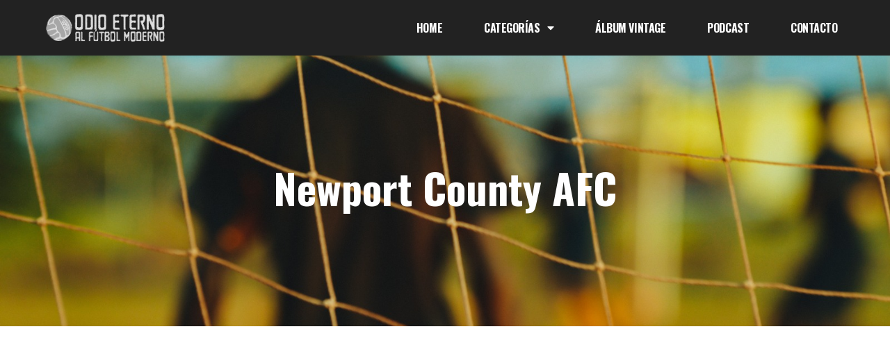

--- FILE ---
content_type: text/html; charset=UTF-8
request_url: https://odioeternoalfutbolmoderno.es/tag/newport-county-afc
body_size: 19857
content:
<!doctype html>
<html dir="ltr" lang="es" prefix="og: https://ogp.me/ns#">
<head>
	<meta charset="UTF-8">
	<meta name="viewport" content="width=device-width, initial-scale=1">
	<link rel="profile" href="https://gmpg.org/xfn/11">
	
		<!-- All in One SEO 4.9.1.1 - aioseo.com -->
	<meta name="robots" content="max-image-preview:large" />
	<link rel="canonical" href="https://odioeternoalfutbolmoderno.es/tag/newport-county-afc" />
	<meta name="generator" content="All in One SEO (AIOSEO) 4.9.1.1" />
		<script type="application/ld+json" class="aioseo-schema">
			{"@context":"https:\/\/schema.org","@graph":[{"@type":"BreadcrumbList","@id":"https:\/\/odioeternoalfutbolmoderno.es\/tag\/newport-county-afc#breadcrumblist","itemListElement":[{"@type":"ListItem","@id":"https:\/\/odioeternoalfutbolmoderno.es#listItem","position":1,"name":"Home","item":"https:\/\/odioeternoalfutbolmoderno.es","nextItem":{"@type":"ListItem","@id":"https:\/\/odioeternoalfutbolmoderno.es\/tag\/newport-county-afc#listItem","name":"Newport County AFC"}},{"@type":"ListItem","@id":"https:\/\/odioeternoalfutbolmoderno.es\/tag\/newport-county-afc#listItem","position":2,"name":"Newport County AFC","previousItem":{"@type":"ListItem","@id":"https:\/\/odioeternoalfutbolmoderno.es#listItem","name":"Home"}}]},{"@type":"CollectionPage","@id":"https:\/\/odioeternoalfutbolmoderno.es\/tag\/newport-county-afc#collectionpage","url":"https:\/\/odioeternoalfutbolmoderno.es\/tag\/newport-county-afc","name":"Newport County AFC - Odio Eterno Al Futbol Moderno","inLanguage":"es-ES","isPartOf":{"@id":"https:\/\/odioeternoalfutbolmoderno.es\/#website"},"breadcrumb":{"@id":"https:\/\/odioeternoalfutbolmoderno.es\/tag\/newport-county-afc#breadcrumblist"}},{"@type":"Organization","@id":"https:\/\/odioeternoalfutbolmoderno.es\/#organization","name":"Odio Eterno Al Futbol Moderno","description":"Nost\u00e1lgicos del f\u00fatbol de anta\u00f1o","url":"https:\/\/odioeternoalfutbolmoderno.es\/","logo":{"@type":"ImageObject","url":"https:\/\/odioeternoalfutbolmoderno.es\/wp-content\/uploads\/2023\/09\/LogoNuevo.jpeg","@id":"https:\/\/odioeternoalfutbolmoderno.es\/tag\/newport-county-afc\/#organizationLogo","width":400,"height":400,"caption":"Logotipo Odio Eterno Al F\u00fatbol Moderno"},"image":{"@id":"https:\/\/odioeternoalfutbolmoderno.es\/tag\/newport-county-afc\/#organizationLogo"},"sameAs":["https:\/\/www.facebook.com\/profile.php?id=100063690500706","https:\/\/twitter.com\/odiofutbolmoder","https:\/\/www.instagram.com\/oeternofutbolmoderno\/"]},{"@type":"WebSite","@id":"https:\/\/odioeternoalfutbolmoderno.es\/#website","url":"https:\/\/odioeternoalfutbolmoderno.es\/","name":"Odio Eterno Al Futbol Moderno","description":"Nost\u00e1lgicos del f\u00fatbol de anta\u00f1o","inLanguage":"es-ES","publisher":{"@id":"https:\/\/odioeternoalfutbolmoderno.es\/#organization"}}]}
		</script>
		<!-- All in One SEO -->

<meta property="og:title" content="Odio Eterno Al Futbol Moderno"/>
<meta property="og:description" content="Nostálgicos del fútbol de antaño"/>
<meta property="og:image" content="https://odioeternoalfutbolmoderno.es/wp-content/uploads/2021/01/gol-Tom-King.jpeg"/>
<meta property="og:image:width" content="678" />
<meta property="og:image:height" content="509" />
<meta property="og:image:type" content="image/jpeg" />
<meta property="og:type" content="article"/>
<meta property="og:article:published_time" content="2021-01-22 17:36:06"/>
<meta property="og:article:modified_time" content="2021-01-23 12:30:15"/>
<meta property="og:article:tag" content="Cheltenham Town FC"/>
<meta property="og:article:tag" content="Football League Two"/>
<meta property="og:article:tag" content="Newport County AFC"/>
<meta property="og:article:tag" content="Tom King"/>
<meta name="twitter:card" content="summary">
<meta name="twitter:title" content="Odio Eterno Al Futbol Moderno"/>
<meta name="twitter:description" content="Nostálgicos del fútbol de antaño"/>
<meta name="twitter:image" content="https://odioeternoalfutbolmoderno.es/wp-content/uploads/2021/01/gol-Tom-King.jpeg"/>

	<!-- This site is optimized with the Yoast SEO plugin v26.5 - https://yoast.com/wordpress/plugins/seo/ -->
	<title>Newport County AFC - Odio Eterno Al Futbol Moderno</title>
	<link rel="canonical" href="https://odioeternoalfutbolmoderno.es/tag/newport-county-afc" />
	<meta property="og:url" content="https://odioeternoalfutbolmoderno.es/tag/newport-county-afc" />
	<meta property="og:site_name" content="Odio Eterno Al Futbol Moderno" />
	<meta name="twitter:site" content="@odiofutbolmoder" />
	<script type="application/ld+json" class="yoast-schema-graph">{"@context":"https://schema.org","@graph":[{"@type":"CollectionPage","@id":"https://odioeternoalfutbolmoderno.es/tag/newport-county-afc","url":"https://odioeternoalfutbolmoderno.es/tag/newport-county-afc","name":"Newport County AFC archivos - Odio Eterno Al Futbol Moderno","isPartOf":{"@id":"https://odioeternoalfutbolmoderno.es/#website"},"breadcrumb":{"@id":"https://odioeternoalfutbolmoderno.es/tag/newport-county-afc#breadcrumb"},"inLanguage":"es"},{"@type":"BreadcrumbList","@id":"https://odioeternoalfutbolmoderno.es/tag/newport-county-afc#breadcrumb","itemListElement":[{"@type":"ListItem","position":1,"name":"Portada","item":"https://odioeternoalfutbolmoderno.es/"},{"@type":"ListItem","position":2,"name":"Newport County AFC"}]},{"@type":"WebSite","@id":"https://odioeternoalfutbolmoderno.es/#website","url":"https://odioeternoalfutbolmoderno.es/","name":"Odio Eterno Al Futbol Moderno","description":"Nostálgicos del fútbol de antaño","publisher":{"@id":"https://odioeternoalfutbolmoderno.es/#organization"},"potentialAction":[{"@type":"SearchAction","target":{"@type":"EntryPoint","urlTemplate":"https://odioeternoalfutbolmoderno.es/?s={search_term_string}"},"query-input":{"@type":"PropertyValueSpecification","valueRequired":true,"valueName":"search_term_string"}}],"inLanguage":"es"},{"@type":"Organization","@id":"https://odioeternoalfutbolmoderno.es/#organization","name":"Odio Eterno Al Futbol Moderno","url":"https://odioeternoalfutbolmoderno.es/","logo":{"@type":"ImageObject","inLanguage":"es","@id":"https://odioeternoalfutbolmoderno.es/#/schema/logo/image/","url":"https://odioeternoalfutbolmoderno.es/wp-content/uploads/2018/10/logo2-b.png","contentUrl":"https://odioeternoalfutbolmoderno.es/wp-content/uploads/2018/10/logo2-b.png","width":489,"height":121,"caption":"Odio Eterno Al Futbol Moderno"},"image":{"@id":"https://odioeternoalfutbolmoderno.es/#/schema/logo/image/"},"sameAs":["https://www.facebook.com/Odioeternoalfutbolmodernoes-315876179320639","https://x.com/odiofutbolmoder","https://www.instagram.com/oeternofutbolmoderno/"]}]}</script>
	<!-- / Yoast SEO plugin. -->


<link rel='dns-prefetch' href='//www.google.com' />
<link rel="alternate" type="application/rss+xml" title="Odio Eterno Al Futbol Moderno &raquo; Feed" href="https://odioeternoalfutbolmoderno.es/feed" />
<link rel="alternate" type="application/rss+xml" title="Odio Eterno Al Futbol Moderno &raquo; Feed de los comentarios" href="https://odioeternoalfutbolmoderno.es/comments/feed" />
<link rel="alternate" type="application/rss+xml" title="Odio Eterno Al Futbol Moderno &raquo; Etiqueta Newport County AFC del feed" href="https://odioeternoalfutbolmoderno.es/tag/newport-county-afc/feed" />
<style id='wp-img-auto-sizes-contain-inline-css'>
img:is([sizes=auto i],[sizes^="auto," i]){contain-intrinsic-size:3000px 1500px}
/*# sourceURL=wp-img-auto-sizes-contain-inline-css */
</style>
<link rel='stylesheet' id='sbr_styles-css' href='https://odioeternoalfutbolmoderno.es/wp-content/plugins/reviews-feed/assets/css/sbr-styles.min.css?ver=2.1.1' media='all' />
<link rel='stylesheet' id='sbi_styles-css' href='https://odioeternoalfutbolmoderno.es/wp-content/plugins/instagram-feed/css/sbi-styles.min.css?ver=6.10.0' media='all' />
<link rel='stylesheet' id='sby_styles-css' href='https://odioeternoalfutbolmoderno.es/wp-content/plugins/feeds-for-youtube/css/sb-youtube-free.min.css?ver=2.4.0' media='all' />
<style id='wp-emoji-styles-inline-css'>

	img.wp-smiley, img.emoji {
		display: inline !important;
		border: none !important;
		box-shadow: none !important;
		height: 1em !important;
		width: 1em !important;
		margin: 0 0.07em !important;
		vertical-align: -0.1em !important;
		background: none !important;
		padding: 0 !important;
	}
/*# sourceURL=wp-emoji-styles-inline-css */
</style>
<link rel='stylesheet' id='wp-block-library-css' href='https://odioeternoalfutbolmoderno.es/wp-includes/css/dist/block-library/style.min.css?ver=6.9' media='all' />
<link rel='stylesheet' id='aioseo/css/src/vue/standalone/blocks/table-of-contents/global.scss-css' href='https://odioeternoalfutbolmoderno.es/wp-content/plugins/all-in-one-seo-pack/dist/Lite/assets/css/table-of-contents/global.e90f6d47.css?ver=4.9.1.1' media='all' />
<style id='global-styles-inline-css'>
:root{--wp--preset--aspect-ratio--square: 1;--wp--preset--aspect-ratio--4-3: 4/3;--wp--preset--aspect-ratio--3-4: 3/4;--wp--preset--aspect-ratio--3-2: 3/2;--wp--preset--aspect-ratio--2-3: 2/3;--wp--preset--aspect-ratio--16-9: 16/9;--wp--preset--aspect-ratio--9-16: 9/16;--wp--preset--color--black: #000000;--wp--preset--color--cyan-bluish-gray: #abb8c3;--wp--preset--color--white: #ffffff;--wp--preset--color--pale-pink: #f78da7;--wp--preset--color--vivid-red: #cf2e2e;--wp--preset--color--luminous-vivid-orange: #ff6900;--wp--preset--color--luminous-vivid-amber: #fcb900;--wp--preset--color--light-green-cyan: #7bdcb5;--wp--preset--color--vivid-green-cyan: #00d084;--wp--preset--color--pale-cyan-blue: #8ed1fc;--wp--preset--color--vivid-cyan-blue: #0693e3;--wp--preset--color--vivid-purple: #9b51e0;--wp--preset--gradient--vivid-cyan-blue-to-vivid-purple: linear-gradient(135deg,rgb(6,147,227) 0%,rgb(155,81,224) 100%);--wp--preset--gradient--light-green-cyan-to-vivid-green-cyan: linear-gradient(135deg,rgb(122,220,180) 0%,rgb(0,208,130) 100%);--wp--preset--gradient--luminous-vivid-amber-to-luminous-vivid-orange: linear-gradient(135deg,rgb(252,185,0) 0%,rgb(255,105,0) 100%);--wp--preset--gradient--luminous-vivid-orange-to-vivid-red: linear-gradient(135deg,rgb(255,105,0) 0%,rgb(207,46,46) 100%);--wp--preset--gradient--very-light-gray-to-cyan-bluish-gray: linear-gradient(135deg,rgb(238,238,238) 0%,rgb(169,184,195) 100%);--wp--preset--gradient--cool-to-warm-spectrum: linear-gradient(135deg,rgb(74,234,220) 0%,rgb(151,120,209) 20%,rgb(207,42,186) 40%,rgb(238,44,130) 60%,rgb(251,105,98) 80%,rgb(254,248,76) 100%);--wp--preset--gradient--blush-light-purple: linear-gradient(135deg,rgb(255,206,236) 0%,rgb(152,150,240) 100%);--wp--preset--gradient--blush-bordeaux: linear-gradient(135deg,rgb(254,205,165) 0%,rgb(254,45,45) 50%,rgb(107,0,62) 100%);--wp--preset--gradient--luminous-dusk: linear-gradient(135deg,rgb(255,203,112) 0%,rgb(199,81,192) 50%,rgb(65,88,208) 100%);--wp--preset--gradient--pale-ocean: linear-gradient(135deg,rgb(255,245,203) 0%,rgb(182,227,212) 50%,rgb(51,167,181) 100%);--wp--preset--gradient--electric-grass: linear-gradient(135deg,rgb(202,248,128) 0%,rgb(113,206,126) 100%);--wp--preset--gradient--midnight: linear-gradient(135deg,rgb(2,3,129) 0%,rgb(40,116,252) 100%);--wp--preset--font-size--small: 13px;--wp--preset--font-size--medium: 20px;--wp--preset--font-size--large: 36px;--wp--preset--font-size--x-large: 42px;--wp--preset--spacing--20: 0.44rem;--wp--preset--spacing--30: 0.67rem;--wp--preset--spacing--40: 1rem;--wp--preset--spacing--50: 1.5rem;--wp--preset--spacing--60: 2.25rem;--wp--preset--spacing--70: 3.38rem;--wp--preset--spacing--80: 5.06rem;--wp--preset--shadow--natural: 6px 6px 9px rgba(0, 0, 0, 0.2);--wp--preset--shadow--deep: 12px 12px 50px rgba(0, 0, 0, 0.4);--wp--preset--shadow--sharp: 6px 6px 0px rgba(0, 0, 0, 0.2);--wp--preset--shadow--outlined: 6px 6px 0px -3px rgb(255, 255, 255), 6px 6px rgb(0, 0, 0);--wp--preset--shadow--crisp: 6px 6px 0px rgb(0, 0, 0);}:root { --wp--style--global--content-size: 800px;--wp--style--global--wide-size: 1200px; }:where(body) { margin: 0; }.wp-site-blocks > .alignleft { float: left; margin-right: 2em; }.wp-site-blocks > .alignright { float: right; margin-left: 2em; }.wp-site-blocks > .aligncenter { justify-content: center; margin-left: auto; margin-right: auto; }:where(.wp-site-blocks) > * { margin-block-start: 24px; margin-block-end: 0; }:where(.wp-site-blocks) > :first-child { margin-block-start: 0; }:where(.wp-site-blocks) > :last-child { margin-block-end: 0; }:root { --wp--style--block-gap: 24px; }:root :where(.is-layout-flow) > :first-child{margin-block-start: 0;}:root :where(.is-layout-flow) > :last-child{margin-block-end: 0;}:root :where(.is-layout-flow) > *{margin-block-start: 24px;margin-block-end: 0;}:root :where(.is-layout-constrained) > :first-child{margin-block-start: 0;}:root :where(.is-layout-constrained) > :last-child{margin-block-end: 0;}:root :where(.is-layout-constrained) > *{margin-block-start: 24px;margin-block-end: 0;}:root :where(.is-layout-flex){gap: 24px;}:root :where(.is-layout-grid){gap: 24px;}.is-layout-flow > .alignleft{float: left;margin-inline-start: 0;margin-inline-end: 2em;}.is-layout-flow > .alignright{float: right;margin-inline-start: 2em;margin-inline-end: 0;}.is-layout-flow > .aligncenter{margin-left: auto !important;margin-right: auto !important;}.is-layout-constrained > .alignleft{float: left;margin-inline-start: 0;margin-inline-end: 2em;}.is-layout-constrained > .alignright{float: right;margin-inline-start: 2em;margin-inline-end: 0;}.is-layout-constrained > .aligncenter{margin-left: auto !important;margin-right: auto !important;}.is-layout-constrained > :where(:not(.alignleft):not(.alignright):not(.alignfull)){max-width: var(--wp--style--global--content-size);margin-left: auto !important;margin-right: auto !important;}.is-layout-constrained > .alignwide{max-width: var(--wp--style--global--wide-size);}body .is-layout-flex{display: flex;}.is-layout-flex{flex-wrap: wrap;align-items: center;}.is-layout-flex > :is(*, div){margin: 0;}body .is-layout-grid{display: grid;}.is-layout-grid > :is(*, div){margin: 0;}body{padding-top: 0px;padding-right: 0px;padding-bottom: 0px;padding-left: 0px;}a:where(:not(.wp-element-button)){text-decoration: underline;}:root :where(.wp-element-button, .wp-block-button__link){background-color: #32373c;border-width: 0;color: #fff;font-family: inherit;font-size: inherit;font-style: inherit;font-weight: inherit;letter-spacing: inherit;line-height: inherit;padding-top: calc(0.667em + 2px);padding-right: calc(1.333em + 2px);padding-bottom: calc(0.667em + 2px);padding-left: calc(1.333em + 2px);text-decoration: none;text-transform: inherit;}.has-black-color{color: var(--wp--preset--color--black) !important;}.has-cyan-bluish-gray-color{color: var(--wp--preset--color--cyan-bluish-gray) !important;}.has-white-color{color: var(--wp--preset--color--white) !important;}.has-pale-pink-color{color: var(--wp--preset--color--pale-pink) !important;}.has-vivid-red-color{color: var(--wp--preset--color--vivid-red) !important;}.has-luminous-vivid-orange-color{color: var(--wp--preset--color--luminous-vivid-orange) !important;}.has-luminous-vivid-amber-color{color: var(--wp--preset--color--luminous-vivid-amber) !important;}.has-light-green-cyan-color{color: var(--wp--preset--color--light-green-cyan) !important;}.has-vivid-green-cyan-color{color: var(--wp--preset--color--vivid-green-cyan) !important;}.has-pale-cyan-blue-color{color: var(--wp--preset--color--pale-cyan-blue) !important;}.has-vivid-cyan-blue-color{color: var(--wp--preset--color--vivid-cyan-blue) !important;}.has-vivid-purple-color{color: var(--wp--preset--color--vivid-purple) !important;}.has-black-background-color{background-color: var(--wp--preset--color--black) !important;}.has-cyan-bluish-gray-background-color{background-color: var(--wp--preset--color--cyan-bluish-gray) !important;}.has-white-background-color{background-color: var(--wp--preset--color--white) !important;}.has-pale-pink-background-color{background-color: var(--wp--preset--color--pale-pink) !important;}.has-vivid-red-background-color{background-color: var(--wp--preset--color--vivid-red) !important;}.has-luminous-vivid-orange-background-color{background-color: var(--wp--preset--color--luminous-vivid-orange) !important;}.has-luminous-vivid-amber-background-color{background-color: var(--wp--preset--color--luminous-vivid-amber) !important;}.has-light-green-cyan-background-color{background-color: var(--wp--preset--color--light-green-cyan) !important;}.has-vivid-green-cyan-background-color{background-color: var(--wp--preset--color--vivid-green-cyan) !important;}.has-pale-cyan-blue-background-color{background-color: var(--wp--preset--color--pale-cyan-blue) !important;}.has-vivid-cyan-blue-background-color{background-color: var(--wp--preset--color--vivid-cyan-blue) !important;}.has-vivid-purple-background-color{background-color: var(--wp--preset--color--vivid-purple) !important;}.has-black-border-color{border-color: var(--wp--preset--color--black) !important;}.has-cyan-bluish-gray-border-color{border-color: var(--wp--preset--color--cyan-bluish-gray) !important;}.has-white-border-color{border-color: var(--wp--preset--color--white) !important;}.has-pale-pink-border-color{border-color: var(--wp--preset--color--pale-pink) !important;}.has-vivid-red-border-color{border-color: var(--wp--preset--color--vivid-red) !important;}.has-luminous-vivid-orange-border-color{border-color: var(--wp--preset--color--luminous-vivid-orange) !important;}.has-luminous-vivid-amber-border-color{border-color: var(--wp--preset--color--luminous-vivid-amber) !important;}.has-light-green-cyan-border-color{border-color: var(--wp--preset--color--light-green-cyan) !important;}.has-vivid-green-cyan-border-color{border-color: var(--wp--preset--color--vivid-green-cyan) !important;}.has-pale-cyan-blue-border-color{border-color: var(--wp--preset--color--pale-cyan-blue) !important;}.has-vivid-cyan-blue-border-color{border-color: var(--wp--preset--color--vivid-cyan-blue) !important;}.has-vivid-purple-border-color{border-color: var(--wp--preset--color--vivid-purple) !important;}.has-vivid-cyan-blue-to-vivid-purple-gradient-background{background: var(--wp--preset--gradient--vivid-cyan-blue-to-vivid-purple) !important;}.has-light-green-cyan-to-vivid-green-cyan-gradient-background{background: var(--wp--preset--gradient--light-green-cyan-to-vivid-green-cyan) !important;}.has-luminous-vivid-amber-to-luminous-vivid-orange-gradient-background{background: var(--wp--preset--gradient--luminous-vivid-amber-to-luminous-vivid-orange) !important;}.has-luminous-vivid-orange-to-vivid-red-gradient-background{background: var(--wp--preset--gradient--luminous-vivid-orange-to-vivid-red) !important;}.has-very-light-gray-to-cyan-bluish-gray-gradient-background{background: var(--wp--preset--gradient--very-light-gray-to-cyan-bluish-gray) !important;}.has-cool-to-warm-spectrum-gradient-background{background: var(--wp--preset--gradient--cool-to-warm-spectrum) !important;}.has-blush-light-purple-gradient-background{background: var(--wp--preset--gradient--blush-light-purple) !important;}.has-blush-bordeaux-gradient-background{background: var(--wp--preset--gradient--blush-bordeaux) !important;}.has-luminous-dusk-gradient-background{background: var(--wp--preset--gradient--luminous-dusk) !important;}.has-pale-ocean-gradient-background{background: var(--wp--preset--gradient--pale-ocean) !important;}.has-electric-grass-gradient-background{background: var(--wp--preset--gradient--electric-grass) !important;}.has-midnight-gradient-background{background: var(--wp--preset--gradient--midnight) !important;}.has-small-font-size{font-size: var(--wp--preset--font-size--small) !important;}.has-medium-font-size{font-size: var(--wp--preset--font-size--medium) !important;}.has-large-font-size{font-size: var(--wp--preset--font-size--large) !important;}.has-x-large-font-size{font-size: var(--wp--preset--font-size--x-large) !important;}
:root :where(.wp-block-pullquote){font-size: 1.5em;line-height: 1.6;}
/*# sourceURL=global-styles-inline-css */
</style>
<link rel='stylesheet' id='contact-form-7-css' href='https://odioeternoalfutbolmoderno.es/wp-content/plugins/contact-form-7/includes/css/styles.css?ver=6.1.4' media='all' />
<link rel='stylesheet' id='ctf_styles-css' href='https://odioeternoalfutbolmoderno.es/wp-content/plugins/custom-twitter-feeds/css/ctf-styles.min.css?ver=2.3.1' media='all' />
<link rel='stylesheet' id='cff-css' href='https://odioeternoalfutbolmoderno.es/wp-content/plugins/custom-facebook-feed/assets/css/cff-style.min.css?ver=4.3.4' media='all' />
<link rel='stylesheet' id='sb-font-awesome-css' href='https://odioeternoalfutbolmoderno.es/wp-content/plugins/custom-facebook-feed/assets/css/font-awesome.min.css?ver=4.7.0' media='all' />
<link rel='stylesheet' id='cmplz-general-css' href='https://odioeternoalfutbolmoderno.es/wp-content/plugins/complianz-gdpr/assets/css/cookieblocker.min.css?ver=1764938312' media='all' />
<link rel='stylesheet' id='hello-elementor-css' href='https://odioeternoalfutbolmoderno.es/wp-content/themes/hello-elementor/assets/css/reset.css?ver=3.4.5' media='all' />
<link rel='stylesheet' id='hello-elementor-theme-style-css' href='https://odioeternoalfutbolmoderno.es/wp-content/themes/hello-elementor/assets/css/theme.css?ver=3.4.5' media='all' />
<link rel='stylesheet' id='hello-elementor-header-footer-css' href='https://odioeternoalfutbolmoderno.es/wp-content/themes/hello-elementor/assets/css/header-footer.css?ver=3.4.5' media='all' />
<link rel='stylesheet' id='elementor-frontend-css' href='https://odioeternoalfutbolmoderno.es/wp-content/plugins/elementor/assets/css/frontend.min.css?ver=3.33.3' media='all' />
<link rel='stylesheet' id='elementor-post-32162-css' href='https://odioeternoalfutbolmoderno.es/wp-content/uploads/elementor/css/post-32162.css?ver=1767829834' media='all' />
<link rel='stylesheet' id='widget-image-css' href='https://odioeternoalfutbolmoderno.es/wp-content/plugins/elementor/assets/css/widget-image.min.css?ver=3.33.3' media='all' />
<link rel='stylesheet' id='widget-nav-menu-css' href='https://odioeternoalfutbolmoderno.es/wp-content/plugins/elementor-pro/assets/css/widget-nav-menu.min.css?ver=3.33.2' media='all' />
<link rel='stylesheet' id='widget-heading-css' href='https://odioeternoalfutbolmoderno.es/wp-content/plugins/elementor/assets/css/widget-heading.min.css?ver=3.33.3' media='all' />
<link rel='stylesheet' id='widget-social-icons-css' href='https://odioeternoalfutbolmoderno.es/wp-content/plugins/elementor/assets/css/widget-social-icons.min.css?ver=3.33.3' media='all' />
<link rel='stylesheet' id='e-apple-webkit-css' href='https://odioeternoalfutbolmoderno.es/wp-content/plugins/elementor/assets/css/conditionals/apple-webkit.min.css?ver=3.33.3' media='all' />
<link rel='stylesheet' id='e-animation-fadeInUp-css' href='https://odioeternoalfutbolmoderno.es/wp-content/plugins/elementor/assets/lib/animations/styles/fadeInUp.min.css?ver=3.33.3' media='all' />
<link rel='stylesheet' id='widget-posts-css' href='https://odioeternoalfutbolmoderno.es/wp-content/plugins/elementor-pro/assets/css/widget-posts.min.css?ver=3.33.2' media='all' />
<link rel='stylesheet' id='widget-search-form-css' href='https://odioeternoalfutbolmoderno.es/wp-content/plugins/elementor-pro/assets/css/widget-search-form.min.css?ver=3.33.2' media='all' />
<link rel='stylesheet' id='elementor-icons-shared-0-css' href='https://odioeternoalfutbolmoderno.es/wp-content/plugins/elementor/assets/lib/font-awesome/css/fontawesome.min.css?ver=5.15.3' media='all' />
<link rel='stylesheet' id='elementor-icons-fa-solid-css' href='https://odioeternoalfutbolmoderno.es/wp-content/plugins/elementor/assets/lib/font-awesome/css/solid.min.css?ver=5.15.3' media='all' />
<link rel='stylesheet' id='widget-icon-list-css' href='https://odioeternoalfutbolmoderno.es/wp-content/plugins/elementor/assets/css/widget-icon-list.min.css?ver=3.33.3' media='all' />
<link rel='stylesheet' id='elementor-icons-css' href='https://odioeternoalfutbolmoderno.es/wp-content/plugins/elementor/assets/lib/eicons/css/elementor-icons.min.css?ver=5.44.0' media='all' />
<link rel='stylesheet' id='cffstyles-css' href='https://odioeternoalfutbolmoderno.es/wp-content/plugins/custom-facebook-feed/assets/css/cff-style.min.css?ver=4.3.4' media='all' />
<link rel='stylesheet' id='sby-styles-css' href='https://odioeternoalfutbolmoderno.es/wp-content/plugins/feeds-for-youtube/css/sb-youtube-free.min.css?ver=2.4.0' media='all' />
<link rel='stylesheet' id='sbistyles-css' href='https://odioeternoalfutbolmoderno.es/wp-content/plugins/instagram-feed/css/sbi-styles.min.css?ver=6.10.0' media='all' />
<link rel='stylesheet' id='elementor-post-32227-css' href='https://odioeternoalfutbolmoderno.es/wp-content/uploads/elementor/css/post-32227.css?ver=1767829834' media='all' />
<link rel='stylesheet' id='elementor-post-32306-css' href='https://odioeternoalfutbolmoderno.es/wp-content/uploads/elementor/css/post-32306.css?ver=1767829834' media='all' />
<link rel='stylesheet' id='elementor-post-32214-css' href='https://odioeternoalfutbolmoderno.es/wp-content/uploads/elementor/css/post-32214.css?ver=1767829834' media='all' />
<link rel='stylesheet' id='hello-elementor-child-style-css' href='https://odioeternoalfutbolmoderno.es/wp-content/themes/hello-theme-child-master/style.css?ver=2.0.0' media='all' />
<link rel='stylesheet' id='elementor-gf-roboto-css' href='https://fonts.googleapis.com/css?family=Roboto:100,100italic,200,200italic,300,300italic,400,400italic,500,500italic,600,600italic,700,700italic,800,800italic,900,900italic&#038;display=swap' media='all' />
<link rel='stylesheet' id='elementor-gf-robotoslab-css' href='https://fonts.googleapis.com/css?family=Roboto+Slab:100,100italic,200,200italic,300,300italic,400,400italic,500,500italic,600,600italic,700,700italic,800,800italic,900,900italic&#038;display=swap' media='all' />
<link rel='stylesheet' id='elementor-gf-oswald-css' href='https://fonts.googleapis.com/css?family=Oswald:100,100italic,200,200italic,300,300italic,400,400italic,500,500italic,600,600italic,700,700italic,800,800italic,900,900italic&#038;display=swap' media='all' />
<link rel='stylesheet' id='elementor-gf-raleway-css' href='https://fonts.googleapis.com/css?family=Raleway:100,100italic,200,200italic,300,300italic,400,400italic,500,500italic,600,600italic,700,700italic,800,800italic,900,900italic&#038;display=swap' media='all' />
<link rel='stylesheet' id='elementor-icons-fa-brands-css' href='https://odioeternoalfutbolmoderno.es/wp-content/plugins/elementor/assets/lib/font-awesome/css/brands.min.css?ver=5.15.3' media='all' />
<script src="https://odioeternoalfutbolmoderno.es/wp-includes/js/jquery/jquery.min.js?ver=3.7.1" id="jquery-core-js"></script>
<script src="https://odioeternoalfutbolmoderno.es/wp-includes/js/jquery/jquery-migrate.min.js?ver=3.4.1" id="jquery-migrate-js"></script>
<link rel="https://api.w.org/" href="https://odioeternoalfutbolmoderno.es/wp-json/" /><link rel="alternate" title="JSON" type="application/json" href="https://odioeternoalfutbolmoderno.es/wp-json/wp/v2/tags/1191" /><link rel="EditURI" type="application/rsd+xml" title="RSD" href="https://odioeternoalfutbolmoderno.es/xmlrpc.php?rsd" />
<meta name="generator" content="WordPress 6.9" />

		<!-- GA Google Analytics @ https://m0n.co/ga -->
		<script async src="https://www.googletagmanager.com/gtag/js?id=UA-126929857-1"></script>
		<script>
			window.dataLayer = window.dataLayer || [];
			function gtag(){dataLayer.push(arguments);}
			gtag('js', new Date());
			gtag('config', 'UA-126929857-1');
		</script>

				<style>.cmplz-hidden {
					display: none !important;
				}</style><meta name="generator" content="Elementor 3.33.3; features: additional_custom_breakpoints; settings: css_print_method-external, google_font-enabled, font_display-swap">
			<style>
				.e-con.e-parent:nth-of-type(n+4):not(.e-lazyloaded):not(.e-no-lazyload),
				.e-con.e-parent:nth-of-type(n+4):not(.e-lazyloaded):not(.e-no-lazyload) * {
					background-image: none !important;
				}
				@media screen and (max-height: 1024px) {
					.e-con.e-parent:nth-of-type(n+3):not(.e-lazyloaded):not(.e-no-lazyload),
					.e-con.e-parent:nth-of-type(n+3):not(.e-lazyloaded):not(.e-no-lazyload) * {
						background-image: none !important;
					}
				}
				@media screen and (max-height: 640px) {
					.e-con.e-parent:nth-of-type(n+2):not(.e-lazyloaded):not(.e-no-lazyload),
					.e-con.e-parent:nth-of-type(n+2):not(.e-lazyloaded):not(.e-no-lazyload) * {
						background-image: none !important;
					}
				}
			</style>
			<link rel="icon" href="https://odioeternoalfutbolmoderno.es/wp-content/uploads/2018/10/cropped-favicon-1-32x32.png" sizes="32x32" />
<link rel="icon" href="https://odioeternoalfutbolmoderno.es/wp-content/uploads/2018/10/cropped-favicon-1-192x192.png" sizes="192x192" />
<link rel="apple-touch-icon" href="https://odioeternoalfutbolmoderno.es/wp-content/uploads/2018/10/cropped-favicon-1-180x180.png" />
<meta name="msapplication-TileImage" content="https://odioeternoalfutbolmoderno.es/wp-content/uploads/2018/10/cropped-favicon-1-270x270.png" />
		<style id="wp-custom-css">
			.su-dropcap-style-simple {
    width: 12px !important;
    height: 1em;
    line-height: 1em;
    text-align: left;
    font-size: 20px !important;
    font-weight: 400;
	font-family: 'Raleway' !important;
}
.su-dropcap{
	margin:3px !important;
}
.columna-derecha a.elementor-post__thumbnail__link {
    display: none !important;
}		</style>
			
		<!-- Global site tag (gtag.js) - Google Analytics -->
	<script async src="https://www.googletagmanager.com/gtag/js?id=UA-130020802-1"></script>
	<script>
	  window.dataLayer = window.dataLayer || [];
	  function gtag(){dataLayer.push(arguments);}
	  gtag('js', new Date());

	  gtag('config', 'UA-130020802-1');
	</script>
	<script data-ad-client="ca-pub-5137551058643901" async src="https://pagead2.googlesyndication.com/pagead/js/adsbygoogle.js"></script>
	
	
</head>
<body class="archive tag tag-newport-county-afc tag-1191 wp-embed-responsive wp-theme-hello-elementor wp-child-theme-hello-theme-child-master hello-elementor-default elementor-page-32214 elementor-default elementor-template-full-width elementor-kit-32162">


<a class="skip-link screen-reader-text" href="#content">Ir al contenido</a>

		<header data-elementor-type="header" data-elementor-id="32227" class="elementor elementor-32227 elementor-location-header" data-elementor-post-type="elementor_library">
					<header class="elementor-section elementor-top-section elementor-element elementor-element-7128e0e elementor-section-height-min-height elementor-section-content-middle elementor-section-boxed elementor-section-height-default elementor-section-items-middle" data-id="7128e0e" data-element_type="section" data-settings="{&quot;background_background&quot;:&quot;classic&quot;}">
						<div class="elementor-container elementor-column-gap-no">
					<div class="elementor-column elementor-col-50 elementor-top-column elementor-element elementor-element-1fac0709" data-id="1fac0709" data-element_type="column">
			<div class="elementor-widget-wrap elementor-element-populated">
						<div class="elementor-element elementor-element-3f030b80 elementor-widget elementor-widget-image" data-id="3f030b80" data-element_type="widget" data-widget_type="image.default">
				<div class="elementor-widget-container">
																<a href="https://odioeternoalfutbolmoderno.es">
							<img fetchpriority="high" width="489" height="121" src="https://odioeternoalfutbolmoderno.es/wp-content/uploads/2018/10/logo2-b.png" class="attachment-full size-full wp-image-8745" alt="Odio Eterno Al Fútbol Moderno" srcset="https://odioeternoalfutbolmoderno.es/wp-content/uploads/2018/10/logo2-b.png 489w, https://odioeternoalfutbolmoderno.es/wp-content/uploads/2018/10/logo2-b-300x74.png 300w, https://odioeternoalfutbolmoderno.es/wp-content/uploads/2018/10/logo2-b-280x69.png 280w" sizes="(max-width: 489px) 100vw, 489px" />								</a>
															</div>
				</div>
					</div>
		</div>
				<div class="elementor-column elementor-col-50 elementor-top-column elementor-element elementor-element-2f7c7f0e" data-id="2f7c7f0e" data-element_type="column">
			<div class="elementor-widget-wrap elementor-element-populated">
						<div class="elementor-element elementor-element-6177a0d0 elementor-nav-menu--stretch elementor-widget__width-auto elementor-nav-menu__text-align-center elementor-nav-menu--dropdown-tablet elementor-nav-menu--toggle elementor-nav-menu--burger elementor-widget elementor-widget-nav-menu" data-id="6177a0d0" data-element_type="widget" data-settings="{&quot;full_width&quot;:&quot;stretch&quot;,&quot;layout&quot;:&quot;horizontal&quot;,&quot;submenu_icon&quot;:{&quot;value&quot;:&quot;&lt;i class=\&quot;fas fa-caret-down\&quot; aria-hidden=\&quot;true\&quot;&gt;&lt;\/i&gt;&quot;,&quot;library&quot;:&quot;fa-solid&quot;},&quot;toggle&quot;:&quot;burger&quot;}" data-widget_type="nav-menu.default">
				<div class="elementor-widget-container">
								<nav aria-label="Menú" class="elementor-nav-menu--main elementor-nav-menu__container elementor-nav-menu--layout-horizontal e--pointer-background e--animation-sweep-right">
				<ul id="menu-1-6177a0d0" class="elementor-nav-menu"><li class="menu-item menu-item-type-custom menu-item-object-custom menu-item-11"><a href="/" class="elementor-item">Home</a></li>
<li class="menu-item menu-item-type-custom menu-item-object-custom menu-item-has-children menu-item-8740"><a class="elementor-item">Categorías</a>
<ul class="sub-menu elementor-nav-menu--dropdown">
	<li class="menu-item menu-item-type-taxonomy menu-item-object-category menu-item-8494"><a href="https://odioeternoalfutbolmoderno.es/category/futbolistas-de-leyenda" class="elementor-sub-item">Futbolistas de Leyenda</a></li>
	<li class="menu-item menu-item-type-taxonomy menu-item-object-category menu-item-8738"><a href="https://odioeternoalfutbolmoderno.es/category/anecdotas-futboleras" class="elementor-sub-item">Anécdotas Futboleras</a></li>
	<li class="menu-item menu-item-type-taxonomy menu-item-object-category menu-item-11713"><a href="https://odioeternoalfutbolmoderno.es/category/equipos-inolvidables" class="elementor-sub-item">Equipos inolvidables</a></li>
	<li class="menu-item menu-item-type-taxonomy menu-item-object-category menu-item-8814"><a href="https://odioeternoalfutbolmoderno.es/category/partidos-legendarios" class="elementor-sub-item">Partidos legendarios</a></li>
	<li class="menu-item menu-item-type-taxonomy menu-item-object-category menu-item-11714"><a href="https://odioeternoalfutbolmoderno.es/category/la-cara-b" class="elementor-sub-item">La cara B</a></li>
	<li class="menu-item menu-item-type-taxonomy menu-item-object-category menu-item-8739"><a href="https://odioeternoalfutbolmoderno.es/category/hitos-del-futbol-patrio" class="elementor-sub-item">Hitos del fútbol patrio</a></li>
	<li class="menu-item menu-item-type-taxonomy menu-item-object-category menu-item-12303"><a href="https://odioeternoalfutbolmoderno.es/category/el-gol-nuestro-de-cada-dia" class="elementor-sub-item">El gol nuestro de cada día</a></li>
	<li class="menu-item menu-item-type-taxonomy menu-item-object-category menu-item-13679"><a href="https://odioeternoalfutbolmoderno.es/category/templos-del-futbol" class="elementor-sub-item">Templos del fútbol</a></li>
	<li class="menu-item menu-item-type-taxonomy menu-item-object-category menu-item-18212"><a href="https://odioeternoalfutbolmoderno.es/category/camisetas-con-historia" class="elementor-sub-item">Camisetas con historia</a></li>
	<li class="menu-item menu-item-type-taxonomy menu-item-object-category menu-item-20332"><a href="https://odioeternoalfutbolmoderno.es/category/y-usted-que-opina" class="elementor-sub-item">Y usted qué opina</a></li>
	<li class="menu-item menu-item-type-taxonomy menu-item-object-category menu-item-11831"><a href="https://odioeternoalfutbolmoderno.es/category/frases-de-futbol" class="elementor-sub-item">Frases de Fútbol</a></li>
</ul>
</li>
<li class="menu-item menu-item-type-taxonomy menu-item-object-category menu-item-17357"><a href="https://odioeternoalfutbolmoderno.es/category/album-vintage" class="elementor-item">Álbum Vintage</a></li>
<li class="menu-item menu-item-type-post_type menu-item-object-page menu-item-25326"><a href="https://odioeternoalfutbolmoderno.es/podcast-odio-eterno-al-futbol-moderno" class="elementor-item">Podcast</a></li>
<li class="menu-item menu-item-type-post_type menu-item-object-page menu-item-8552"><a href="https://odioeternoalfutbolmoderno.es/contacto" class="elementor-item">Contacto</a></li>
</ul>			</nav>
					<div class="elementor-menu-toggle" role="button" tabindex="0" aria-label="Alternar menú" aria-expanded="false">
			<i aria-hidden="true" role="presentation" class="elementor-menu-toggle__icon--open eicon-menu-bar"></i><i aria-hidden="true" role="presentation" class="elementor-menu-toggle__icon--close eicon-close"></i>		</div>
					<nav class="elementor-nav-menu--dropdown elementor-nav-menu__container" aria-hidden="true">
				<ul id="menu-2-6177a0d0" class="elementor-nav-menu"><li class="menu-item menu-item-type-custom menu-item-object-custom menu-item-11"><a href="/" class="elementor-item" tabindex="-1">Home</a></li>
<li class="menu-item menu-item-type-custom menu-item-object-custom menu-item-has-children menu-item-8740"><a class="elementor-item" tabindex="-1">Categorías</a>
<ul class="sub-menu elementor-nav-menu--dropdown">
	<li class="menu-item menu-item-type-taxonomy menu-item-object-category menu-item-8494"><a href="https://odioeternoalfutbolmoderno.es/category/futbolistas-de-leyenda" class="elementor-sub-item" tabindex="-1">Futbolistas de Leyenda</a></li>
	<li class="menu-item menu-item-type-taxonomy menu-item-object-category menu-item-8738"><a href="https://odioeternoalfutbolmoderno.es/category/anecdotas-futboleras" class="elementor-sub-item" tabindex="-1">Anécdotas Futboleras</a></li>
	<li class="menu-item menu-item-type-taxonomy menu-item-object-category menu-item-11713"><a href="https://odioeternoalfutbolmoderno.es/category/equipos-inolvidables" class="elementor-sub-item" tabindex="-1">Equipos inolvidables</a></li>
	<li class="menu-item menu-item-type-taxonomy menu-item-object-category menu-item-8814"><a href="https://odioeternoalfutbolmoderno.es/category/partidos-legendarios" class="elementor-sub-item" tabindex="-1">Partidos legendarios</a></li>
	<li class="menu-item menu-item-type-taxonomy menu-item-object-category menu-item-11714"><a href="https://odioeternoalfutbolmoderno.es/category/la-cara-b" class="elementor-sub-item" tabindex="-1">La cara B</a></li>
	<li class="menu-item menu-item-type-taxonomy menu-item-object-category menu-item-8739"><a href="https://odioeternoalfutbolmoderno.es/category/hitos-del-futbol-patrio" class="elementor-sub-item" tabindex="-1">Hitos del fútbol patrio</a></li>
	<li class="menu-item menu-item-type-taxonomy menu-item-object-category menu-item-12303"><a href="https://odioeternoalfutbolmoderno.es/category/el-gol-nuestro-de-cada-dia" class="elementor-sub-item" tabindex="-1">El gol nuestro de cada día</a></li>
	<li class="menu-item menu-item-type-taxonomy menu-item-object-category menu-item-13679"><a href="https://odioeternoalfutbolmoderno.es/category/templos-del-futbol" class="elementor-sub-item" tabindex="-1">Templos del fútbol</a></li>
	<li class="menu-item menu-item-type-taxonomy menu-item-object-category menu-item-18212"><a href="https://odioeternoalfutbolmoderno.es/category/camisetas-con-historia" class="elementor-sub-item" tabindex="-1">Camisetas con historia</a></li>
	<li class="menu-item menu-item-type-taxonomy menu-item-object-category menu-item-20332"><a href="https://odioeternoalfutbolmoderno.es/category/y-usted-que-opina" class="elementor-sub-item" tabindex="-1">Y usted qué opina</a></li>
	<li class="menu-item menu-item-type-taxonomy menu-item-object-category menu-item-11831"><a href="https://odioeternoalfutbolmoderno.es/category/frases-de-futbol" class="elementor-sub-item" tabindex="-1">Frases de Fútbol</a></li>
</ul>
</li>
<li class="menu-item menu-item-type-taxonomy menu-item-object-category menu-item-17357"><a href="https://odioeternoalfutbolmoderno.es/category/album-vintage" class="elementor-item" tabindex="-1">Álbum Vintage</a></li>
<li class="menu-item menu-item-type-post_type menu-item-object-page menu-item-25326"><a href="https://odioeternoalfutbolmoderno.es/podcast-odio-eterno-al-futbol-moderno" class="elementor-item" tabindex="-1">Podcast</a></li>
<li class="menu-item menu-item-type-post_type menu-item-object-page menu-item-8552"><a href="https://odioeternoalfutbolmoderno.es/contacto" class="elementor-item" tabindex="-1">Contacto</a></li>
</ul>			</nav>
						</div>
				</div>
					</div>
		</div>
					</div>
		</header>
				</header>
				<div data-elementor-type="archive" data-elementor-id="32214" class="elementor elementor-32214 elementor-location-archive" data-elementor-post-type="elementor_library">
					<section class="elementor-section elementor-top-section elementor-element elementor-element-7807109 elementor-section-full_width elementor-section-height-min-height elementor-section-height-default elementor-section-items-middle" data-id="7807109" data-element_type="section" data-settings="{&quot;background_background&quot;:&quot;classic&quot;}">
							<div class="elementor-background-overlay"></div>
							<div class="elementor-container elementor-column-gap-default">
					<div class="elementor-column elementor-col-100 elementor-top-column elementor-element elementor-element-decff74" data-id="decff74" data-element_type="column">
			<div class="elementor-widget-wrap elementor-element-populated">
						<div class="elementor-element elementor-element-8614a9b elementor-invisible elementor-widget elementor-widget-heading" data-id="8614a9b" data-element_type="widget" data-settings="{&quot;_animation&quot;:&quot;fadeInUp&quot;}" data-widget_type="heading.default">
				<div class="elementor-widget-container">
					<h1 class="elementor-heading-title elementor-size-default">Newport County AFC</h1>				</div>
				</div>
					</div>
		</div>
					</div>
		</section>
				<section class="elementor-section elementor-top-section elementor-element elementor-element-b5a8a49 elementor-section-boxed elementor-section-height-default elementor-section-height-default" data-id="b5a8a49" data-element_type="section">
						<div class="elementor-container elementor-column-gap-custom">
					<div class="elementor-column elementor-col-50 elementor-top-column elementor-element elementor-element-44c4611" data-id="44c4611" data-element_type="column">
			<div class="elementor-widget-wrap elementor-element-populated">
						<div class="elementor-element elementor-element-2549c7a elementor-grid-2 elementor-posts--align-left elementor-grid-tablet-2 elementor-grid-mobile-1 elementor-posts--thumbnail-top elementor-card-shadow-yes elementor-posts__hover-gradient elementor-widget elementor-widget-posts" data-id="2549c7a" data-element_type="widget" data-settings="{&quot;cards_columns&quot;:&quot;2&quot;,&quot;pagination_type&quot;:&quot;numbers_and_prev_next&quot;,&quot;cards_columns_tablet&quot;:&quot;2&quot;,&quot;cards_columns_mobile&quot;:&quot;1&quot;,&quot;cards_row_gap&quot;:{&quot;unit&quot;:&quot;px&quot;,&quot;size&quot;:35,&quot;sizes&quot;:[]},&quot;cards_row_gap_tablet&quot;:{&quot;unit&quot;:&quot;px&quot;,&quot;size&quot;:&quot;&quot;,&quot;sizes&quot;:[]},&quot;cards_row_gap_mobile&quot;:{&quot;unit&quot;:&quot;px&quot;,&quot;size&quot;:&quot;&quot;,&quot;sizes&quot;:[]}}" data-widget_type="posts.cards">
				<div class="elementor-widget-container">
							<div class="elementor-posts-container elementor-posts elementor-posts--skin-cards elementor-grid" role="list">
				<article class="elementor-post elementor-grid-item post-18306 post type-post status-publish format-standard hentry category-el-gol-nuestro-de-cada-dia tag-cheltenham-town-fc tag-football-league-two tag-newport-county-afc tag-tom-king" role="listitem">
			<div class="elementor-post__card">
				<div class="elementor-post__text">
				<h2 class="elementor-post__title">
			<a href="https://odioeternoalfutbolmoderno.es/la-hazana-de-tom-king" >
				La hazaña de Tom King			</a>
		</h2>
				<div class="elementor-post__excerpt">
			<p>l pasado 21 de enero de 2021 Tom King logró el gol más lejano de la historia. El guardameta del Newport County AFC marcó desde una distancia de 96,01 metros ante el Cheltenham Town FC, en un partido de la Football League Two (cuarta división inglesa). De esta forma el</p>
		</div>
					<div class="elementor-post__read-more-wrapper">
		
		<a class="elementor-post__read-more" href="https://odioeternoalfutbolmoderno.es/la-hazana-de-tom-king" aria-label="Más información sobre La hazaña de Tom King" tabindex="-1" >
			Leer más »		</a>

					</div>
				</div>
				<div class="elementor-post__meta-data">
					<span class="elementor-post-date">
			enero 22, 2021		</span>
				</div>
					</div>
		</article>
				</div>
		
						</div>
				</div>
					</div>
		</div>
				<div class="elementor-column elementor-col-50 elementor-top-column elementor-element elementor-element-a7e3458 elementor-hidden-mobile columna-derecha" data-id="a7e3458" data-element_type="column">
			<div class="elementor-widget-wrap elementor-element-populated">
						<div class="elementor-element elementor-element-cfd0549 elementor-search-form--skin-classic elementor-search-form--button-type-icon elementor-search-form--icon-search elementor-widget elementor-widget-search-form" data-id="cfd0549" data-element_type="widget" data-settings="{&quot;skin&quot;:&quot;classic&quot;}" data-widget_type="search-form.default">
				<div class="elementor-widget-container">
							<search role="search">
			<form class="elementor-search-form" action="https://odioeternoalfutbolmoderno.es" method="get">
												<div class="elementor-search-form__container">
					<label class="elementor-screen-only" for="elementor-search-form-cfd0549">Buscar</label>

					
					<input id="elementor-search-form-cfd0549" placeholder="Buscar..." class="elementor-search-form__input" type="search" name="s" value="">
					
											<button class="elementor-search-form__submit" type="submit" aria-label="Buscar">
															<i aria-hidden="true" class="fas fa-search"></i>													</button>
					
									</div>
			</form>
		</search>
						</div>
				</div>
				<div class="elementor-element elementor-element-2cb5248 elementor-widget elementor-widget-heading" data-id="2cb5248" data-element_type="widget" data-settings="{&quot;_animation&quot;:&quot;none&quot;}" data-widget_type="heading.default">
				<div class="elementor-widget-container">
					<p class="elementor-heading-title elementor-size-default">Entradas recientes</p>				</div>
				</div>
				<div class="elementor-element elementor-element-0f9519d elementor-grid-1 elementor-posts--align-left elementor-grid-tablet-2 elementor-grid-mobile-1 elementor-posts--thumbnail-top elementor-widget elementor-widget-posts" data-id="0f9519d" data-element_type="widget" data-settings="{&quot;classic_columns&quot;:&quot;1&quot;,&quot;classic_row_gap&quot;:{&quot;unit&quot;:&quot;px&quot;,&quot;size&quot;:20,&quot;sizes&quot;:[]},&quot;classic_columns_tablet&quot;:&quot;2&quot;,&quot;classic_columns_mobile&quot;:&quot;1&quot;,&quot;classic_row_gap_tablet&quot;:{&quot;unit&quot;:&quot;px&quot;,&quot;size&quot;:&quot;&quot;,&quot;sizes&quot;:[]},&quot;classic_row_gap_mobile&quot;:{&quot;unit&quot;:&quot;px&quot;,&quot;size&quot;:&quot;&quot;,&quot;sizes&quot;:[]}}" data-widget_type="posts.classic">
				<div class="elementor-widget-container">
							<div class="elementor-posts-container elementor-posts elementor-posts--skin-classic elementor-grid" role="list">
				<article class="elementor-post elementor-grid-item post-33265 post type-post status-publish format-standard has-post-thumbnail hentry category-anecdotas-futboleras tag-cadiz tag-pepe-mejias tag-salvador-mejias" role="listitem">
				<a class="elementor-post__thumbnail__link" href="https://odioeternoalfutbolmoderno.es/la-hazana-de-los-hermanos-mejias" tabindex="-1" >
			<div class="elementor-post__thumbnail"><img width="300" height="215" src="https://odioeternoalfutbolmoderno.es/wp-content/uploads/2025/12/Salvi-Pepe-Mejias-300x215.png" class="attachment-medium size-medium wp-image-33266" alt="Salvador y Pepe Mejías vistiendo la camiseta del Cádiz - Odio Eterno Al Fútbol Moderno" /></div>
		</a>
				<div class="elementor-post__text">
				<h4 class="elementor-post__title">
			<a href="https://odioeternoalfutbolmoderno.es/la-hazana-de-los-hermanos-mejias" >
				La hazaña de los Mejías Bros			</a>
		</h4>
				</div>
				</article>
				<article class="elementor-post elementor-grid-item post-33249 post type-post status-publish format-standard has-post-thumbnail hentry category-anecdotas-futboleras tag-club-deportivo-madureira" role="listitem">
				<a class="elementor-post__thumbnail__link" href="https://odioeternoalfutbolmoderno.es/el-viaje-prohibido-del-madureira" tabindex="-1" >
			<div class="elementor-post__thumbnail"><img width="300" height="200" src="https://odioeternoalfutbolmoderno.es/wp-content/uploads/2025/11/Che-Madureira-300x200.jpg" class="attachment-medium size-medium wp-image-33250" alt="Futbolistas del Club Deportivo Madureira junto al Che Guevara - Odio Eterno Al Fútbol Moderno" /></div>
		</a>
				<div class="elementor-post__text">
				<h4 class="elementor-post__title">
			<a href="https://odioeternoalfutbolmoderno.es/el-viaje-prohibido-del-madureira" >
				El viaje prohibido del Madureira			</a>
		</h4>
				</div>
				</article>
				<article class="elementor-post elementor-grid-item post-33186 post type-post status-publish format-standard has-post-thumbnail hentry category-equipos-inolvidables tag-eurocopa-2004 tag-grecia" role="listitem">
				<a class="elementor-post__thumbnail__link" href="https://odioeternoalfutbolmoderno.es/eurocopa-de-grecia" tabindex="-1" >
			<div class="elementor-post__thumbnail"><img loading="lazy" width="300" height="169" src="https://odioeternoalfutbolmoderno.es/wp-content/uploads/2024/07/Grecia-Eurocopa-2004-300x169.jpg" class="attachment-medium size-medium wp-image-33187" alt="Grecia conquistó la Eurocopa de 2004 - Odio Eterno Al Fútbol Moderno" /></div>
		</a>
				<div class="elementor-post__text">
				<h4 class="elementor-post__title">
			<a href="https://odioeternoalfutbolmoderno.es/eurocopa-de-grecia" >
				El Milagro Griego			</a>
		</h4>
				</div>
				</article>
				<article class="elementor-post elementor-grid-item post-33180 post type-post status-publish format-standard has-post-thumbnail hentry category-anecdotas-futboleras tag-colombia tag-hungria tag-saque-de-honor" role="listitem">
				<a class="elementor-post__thumbnail__link" href="https://odioeternoalfutbolmoderno.es/saque-de-honor-hungria-colombia" tabindex="-1" >
			<div class="elementor-post__thumbnail"><img loading="lazy" width="300" height="164" src="https://odioeternoalfutbolmoderno.es/wp-content/uploads/2024/06/saque-de-honor-300x164.png" class="attachment-medium size-medium wp-image-33181" alt="Una mujer en topless protagonizó el saque de honor más surrealista en la historia del fútbol - Odio Eterno Al Fútbol Moderno" /></div>
		</a>
				<div class="elementor-post__text">
				<h4 class="elementor-post__title">
			<a href="https://odioeternoalfutbolmoderno.es/saque-de-honor-hungria-colombia" >
				El saque de honor más surrealista de la historia			</a>
		</h4>
				</div>
				</article>
				</div>
		
						</div>
				</div>
				<div class="elementor-element elementor-element-5fa866f elementor-widget elementor-widget-heading" data-id="5fa866f" data-element_type="widget" data-settings="{&quot;_animation&quot;:&quot;none&quot;}" data-widget_type="heading.default">
				<div class="elementor-widget-container">
					<p class="elementor-heading-title elementor-size-default">Categorías</p>				</div>
				</div>
				<div class="elementor-element elementor-element-b98c43d elementor-align-left elementor-icon-list--layout-traditional elementor-list-item-link-full_width elementor-widget elementor-widget-icon-list" data-id="b98c43d" data-element_type="widget" data-widget_type="icon-list.default">
				<div class="elementor-widget-container">
							<ul class="elementor-icon-list-items">
							<li class="elementor-icon-list-item">
											<a href="/category/album-vintage/">

											<span class="elementor-icon-list-text">Álbum vintage</span>
											</a>
									</li>
								<li class="elementor-icon-list-item">
											<a href="/category/anecdotas-futboleras">

											<span class="elementor-icon-list-text">Anécdotas futboleras</span>
											</a>
									</li>
								<li class="elementor-icon-list-item">
											<a href="/category/camisetas-con-historia/">

											<span class="elementor-icon-list-text">Camisetas con historia</span>
											</a>
									</li>
								<li class="elementor-icon-list-item">
											<a href="/category/el-gol-nuestro-de-cada-dia">

											<span class="elementor-icon-list-text">El gol nuestro de cada día</span>
											</a>
									</li>
								<li class="elementor-icon-list-item">
											<a href="/category/equipos-inolvidables">

											<span class="elementor-icon-list-text">Equipos inolvidables</span>
											</a>
									</li>
								<li class="elementor-icon-list-item">
											<a href="/category/frases-de-futbol">

											<span class="elementor-icon-list-text">Frases de fútbol</span>
											</a>
									</li>
								<li class="elementor-icon-list-item">
											<a href="/category/futbolistas-de-leyenda">

											<span class="elementor-icon-list-text">Futbolistas de leyenda</span>
											</a>
									</li>
								<li class="elementor-icon-list-item">
											<a href="/category/hitos-del-futbol-patrio">

											<span class="elementor-icon-list-text">Hitos del fútbol patrio</span>
											</a>
									</li>
								<li class="elementor-icon-list-item">
											<a href="/category/la-cara-b">

											<span class="elementor-icon-list-text">La cara B</span>
											</a>
									</li>
								<li class="elementor-icon-list-item">
											<a href="/category/partidos-legendarios">

											<span class="elementor-icon-list-text">Partidos legendarios</span>
											</a>
									</li>
								<li class="elementor-icon-list-item">
											<a href="/category/templos-del-futbol">

											<span class="elementor-icon-list-text">Templos del fútbol</span>
											</a>
									</li>
								<li class="elementor-icon-list-item">
											<a href="/category/y-usted-que-opina">

											<span class="elementor-icon-list-text">Y usted qué opina</span>
											</a>
									</li>
						</ul>
						</div>
				</div>
				<div class="elementor-element elementor-element-7735852 elementor-widget elementor-widget-heading" data-id="7735852" data-element_type="widget" data-settings="{&quot;_animation&quot;:&quot;none&quot;}" data-widget_type="heading.default">
				<div class="elementor-widget-container">
					<p class="elementor-heading-title elementor-size-default">Facebook</p>				</div>
				</div>
				<div class="elementor-element elementor-element-a8567ac elementor-widget elementor-widget-shortcode" data-id="a8567ac" data-element_type="widget" data-widget_type="shortcode.default">
				<div class="elementor-widget-container">
							<div class="elementor-shortcode"><div class="cff-wrapper"><div class="cff-wrapper-ctn  cff-wrapper-fixed-height"  style="height:800px;" ><div id="cff"  class="cff cff-list-container  cff-fixed-height  cff-default-styles  cff-mob-cols-1 cff-tab-cols-1 cff-palette-1 "   style="width:100%;"   data-char="400"  data-cff-flags="gdpr" ><div class="cff-error-msg">
	<div>
		<i class="fa fa-lock" aria-hidden="true" style="margin-right: 5px;"></i><b>Este mensaje solo es visible para los administradores.</b><br/>
		Problema al mostrar las entradas de Facebook. Copia de seguridad de la caché en uso.					<br/><a href="javascript:void(0);" id="cff-show-error" onclick="cffShowError()">Haz clic para mostrar el error</a>
			<script type="text/javascript">function cffShowError() { document.getElementById("cff-error-reason").style.display = "block"; document.getElementById("cff-show-error").style.display = "none"; }</script>
			</div>
			<div id="cff-error-reason">
									<b>Error:</b> (#200) Provide valid app ID													<b>Tipo:</b> OAuthException																												
			</div>
				
</div>
<div class="cff-posts-wrap">
<div class="cff-likebox cff-bottom" >
		<iframe title="Likebox Iframe" src="" class="fb_iframe_widget" data-likebox-id="315876179320639" data-likebox-width="350" data-likebox-header="" data-hide-cover="" data-hide-cta="" data-likebox-faces="" data-height="130" data-locale="es_ES" scrolling="no" allowTransparency="true" allow="encrypted-media" ></iframe>
</div>
</div><input class="cff-pag-url" type="hidden" data-locatornonce="a837388f65" data-cff-shortcode="{&quot;feed&quot;: &quot;1&quot;}" data-post-id="18306" data-feed-id="315876179320639"></div></div><div class="cff-clear"></div></div><style type="text/css">
#cff.cff-palette-1  .cff-comment .cff-comment-text p,
#cff.cff-palette-1  .cff-album-info p,
#cff.cff-palette-1  .cff-story,
#cff.cff-palette-1  .cff-text {
  color: #222222;
}
#cff.cff-palette-1  .cff-comment-date,
#cff.cff-palette-1  .cff-text-link .cff-post-desc,
#cff.cff-palette-1  .cff-link-caption,
#cff.cff-palette-1  .cff-date {
  color: #333333;
}
</style></div>
						</div>
				</div>
					</div>
		</div>
					</div>
		</section>
				</div>
				<footer data-elementor-type="footer" data-elementor-id="32306" class="elementor elementor-32306 elementor-location-footer" data-elementor-post-type="elementor_library">
					<section class="elementor-section elementor-top-section elementor-element elementor-element-6469ed58 elementor-section-content-middle elementor-section-boxed elementor-section-height-default elementor-section-height-default" data-id="6469ed58" data-element_type="section" data-settings="{&quot;background_background&quot;:&quot;classic&quot;}">
						<div class="elementor-container elementor-column-gap-no">
					<div class="elementor-column elementor-col-50 elementor-top-column elementor-element elementor-element-699686a3" data-id="699686a3" data-element_type="column">
			<div class="elementor-widget-wrap elementor-element-populated">
						<div class="elementor-element elementor-element-598e7bd8 elementor-widget elementor-widget-heading" data-id="598e7bd8" data-element_type="widget" data-widget_type="heading.default">
				<div class="elementor-widget-container">
					<p class="elementor-heading-title elementor-size-default">ODIO ETERNO AL FÚTBOL MODERNO 2018-2023 © All Rights Reserved. </p>				</div>
				</div>
					</div>
		</div>
				<div class="elementor-column elementor-col-50 elementor-top-column elementor-element elementor-element-bfd8710" data-id="bfd8710" data-element_type="column">
			<div class="elementor-widget-wrap elementor-element-populated">
						<div class="elementor-element elementor-element-3e4e371 elementor-shape-circle elementor-grid-0 e-grid-align-center elementor-widget elementor-widget-social-icons" data-id="3e4e371" data-element_type="widget" data-widget_type="social-icons.default">
				<div class="elementor-widget-container">
							<div class="elementor-social-icons-wrapper elementor-grid" role="list">
							<span class="elementor-grid-item" role="listitem">
					<a class="elementor-icon elementor-social-icon elementor-social-icon-facebook elementor-repeater-item-069b53a" href="https://www.facebook.com/profile.php?id=100063690500706" target="_blank">
						<span class="elementor-screen-only">Facebook</span>
						<i aria-hidden="true" class="fab fa-facebook"></i>					</a>
				</span>
							<span class="elementor-grid-item" role="listitem">
					<a class="elementor-icon elementor-social-icon elementor-social-icon-twitter elementor-repeater-item-b471fea" href="https://twitter.com/odiofutbolmoder" target="_blank">
						<span class="elementor-screen-only">Twitter</span>
						<i aria-hidden="true" class="fab fa-twitter"></i>					</a>
				</span>
							<span class="elementor-grid-item" role="listitem">
					<a class="elementor-icon elementor-social-icon elementor-social-icon-instagram elementor-repeater-item-9f5dea5" href="https://www.instagram.com/oeternofutbolmoderno/" target="_blank">
						<span class="elementor-screen-only">Instagram</span>
						<i aria-hidden="true" class="fab fa-instagram"></i>					</a>
				</span>
					</div>
						</div>
				</div>
					</div>
		</div>
					</div>
		</section>
				</footer>
		
<script type="speculationrules">
{"prefetch":[{"source":"document","where":{"and":[{"href_matches":"/*"},{"not":{"href_matches":["/wp-*.php","/wp-admin/*","/wp-content/uploads/*","/wp-content/*","/wp-content/plugins/*","/wp-content/themes/hello-theme-child-master/*","/wp-content/themes/hello-elementor/*","/*\\?(.+)"]}},{"not":{"selector_matches":"a[rel~=\"nofollow\"]"}},{"not":{"selector_matches":".no-prefetch, .no-prefetch a"}}]},"eagerness":"conservative"}]}
</script>
<!-- Custom Facebook Feed JS -->
<script type="text/javascript">var cffajaxurl = "https://odioeternoalfutbolmoderno.es/wp-admin/admin-ajax.php";
var cfflinkhashtags = "true";
</script>

<!-- Consent Management powered by Complianz | GDPR/CCPA Cookie Consent https://wordpress.org/plugins/complianz-gdpr -->
<div id="cmplz-cookiebanner-container"></div>
					<div id="cmplz-manage-consent" data-nosnippet="true"></div><!-- YouTube Feeds JS -->
<script type="text/javascript">

</script>
<!-- Instagram Feed JS -->
<script type="text/javascript">
var sbiajaxurl = "https://odioeternoalfutbolmoderno.es/wp-admin/admin-ajax.php";
</script>
			<script>
				const lazyloadRunObserver = () => {
					const lazyloadBackgrounds = document.querySelectorAll( `.e-con.e-parent:not(.e-lazyloaded)` );
					const lazyloadBackgroundObserver = new IntersectionObserver( ( entries ) => {
						entries.forEach( ( entry ) => {
							if ( entry.isIntersecting ) {
								let lazyloadBackground = entry.target;
								if( lazyloadBackground ) {
									lazyloadBackground.classList.add( 'e-lazyloaded' );
								}
								lazyloadBackgroundObserver.unobserve( entry.target );
							}
						});
					}, { rootMargin: '200px 0px 200px 0px' } );
					lazyloadBackgrounds.forEach( ( lazyloadBackground ) => {
						lazyloadBackgroundObserver.observe( lazyloadBackground );
					} );
				};
				const events = [
					'DOMContentLoaded',
					'elementor/lazyload/observe',
				];
				events.forEach( ( event ) => {
					document.addEventListener( event, lazyloadRunObserver );
				} );
			</script>
			<script type="module" src="https://odioeternoalfutbolmoderno.es/wp-content/plugins/all-in-one-seo-pack/dist/Lite/assets/table-of-contents.95d0dfce.js?ver=4.9.1.1" id="aioseo/js/src/vue/standalone/blocks/table-of-contents/frontend.js-js"></script>
<script src="https://odioeternoalfutbolmoderno.es/wp-includes/js/dist/hooks.min.js?ver=dd5603f07f9220ed27f1" id="wp-hooks-js"></script>
<script src="https://odioeternoalfutbolmoderno.es/wp-includes/js/dist/i18n.min.js?ver=c26c3dc7bed366793375" id="wp-i18n-js"></script>
<script id="wp-i18n-js-after">
wp.i18n.setLocaleData( { 'text direction\u0004ltr': [ 'ltr' ] } );
//# sourceURL=wp-i18n-js-after
</script>
<script src="https://odioeternoalfutbolmoderno.es/wp-content/plugins/contact-form-7/includes/swv/js/index.js?ver=6.1.4" id="swv-js"></script>
<script id="contact-form-7-js-translations">
( function( domain, translations ) {
	var localeData = translations.locale_data[ domain ] || translations.locale_data.messages;
	localeData[""].domain = domain;
	wp.i18n.setLocaleData( localeData, domain );
} )( "contact-form-7", {"translation-revision-date":"2025-12-01 15:45:40+0000","generator":"GlotPress\/4.0.3","domain":"messages","locale_data":{"messages":{"":{"domain":"messages","plural-forms":"nplurals=2; plural=n != 1;","lang":"es"},"This contact form is placed in the wrong place.":["Este formulario de contacto est\u00e1 situado en el lugar incorrecto."],"Error:":["Error:"]}},"comment":{"reference":"includes\/js\/index.js"}} );
//# sourceURL=contact-form-7-js-translations
</script>
<script id="contact-form-7-js-before">
var wpcf7 = {
    "api": {
        "root": "https:\/\/odioeternoalfutbolmoderno.es\/wp-json\/",
        "namespace": "contact-form-7\/v1"
    }
};
//# sourceURL=contact-form-7-js-before
</script>
<script src="https://odioeternoalfutbolmoderno.es/wp-content/plugins/contact-form-7/includes/js/index.js?ver=6.1.4" id="contact-form-7-js"></script>
<script id="cffscripts-js-extra">
var cffOptions = {"placeholder":"https://odioeternoalfutbolmoderno.es/wp-content/plugins/custom-facebook-feed/assets/img/placeholder.png"};
//# sourceURL=cffscripts-js-extra
</script>
<script src="https://odioeternoalfutbolmoderno.es/wp-content/plugins/custom-facebook-feed/assets/js/cff-scripts.js?ver=4.3.4" id="cffscripts-js"></script>
<script id="google-invisible-recaptcha-js-before">
var renderInvisibleReCaptcha = function() {

    for (var i = 0; i < document.forms.length; ++i) {
        var form = document.forms[i];
        var holder = form.querySelector('.inv-recaptcha-holder');

        if (null === holder) continue;
		holder.innerHTML = '';

         (function(frm){
			var cf7SubmitElm = frm.querySelector('.wpcf7-submit');
            var holderId = grecaptcha.render(holder,{
                'sitekey': '', 'size': 'invisible', 'badge' : 'bottomright',
                'callback' : function (recaptchaToken) {
					if((null !== cf7SubmitElm) && (typeof jQuery != 'undefined')){jQuery(frm).submit();grecaptcha.reset(holderId);return;}
					 HTMLFormElement.prototype.submit.call(frm);
                },
                'expired-callback' : function(){grecaptcha.reset(holderId);}
            });

			if(null !== cf7SubmitElm && (typeof jQuery != 'undefined') ){
				jQuery(cf7SubmitElm).off('click').on('click', function(clickEvt){
					clickEvt.preventDefault();
					grecaptcha.execute(holderId);
				});
			}
			else
			{
				frm.onsubmit = function (evt){evt.preventDefault();grecaptcha.execute(holderId);};
			}


        })(form);
    }
};

//# sourceURL=google-invisible-recaptcha-js-before
</script>
<script async defer src="https://www.google.com/recaptcha/api.js?onload=renderInvisibleReCaptcha&amp;render=explicit" id="google-invisible-recaptcha-js"></script>
<script src="https://odioeternoalfutbolmoderno.es/wp-content/themes/hello-elementor/assets/js/hello-frontend.js?ver=3.4.5" id="hello-theme-frontend-js"></script>
<script src="https://odioeternoalfutbolmoderno.es/wp-content/plugins/elementor/assets/js/webpack.runtime.min.js?ver=3.33.3" id="elementor-webpack-runtime-js"></script>
<script src="https://odioeternoalfutbolmoderno.es/wp-content/plugins/elementor/assets/js/frontend-modules.min.js?ver=3.33.3" id="elementor-frontend-modules-js"></script>
<script src="https://odioeternoalfutbolmoderno.es/wp-includes/js/jquery/ui/core.min.js?ver=1.13.3" id="jquery-ui-core-js"></script>
<script id="elementor-frontend-js-before">
var elementorFrontendConfig = {"environmentMode":{"edit":false,"wpPreview":false,"isScriptDebug":false},"i18n":{"shareOnFacebook":"Compartir en Facebook","shareOnTwitter":"Compartir en Twitter","pinIt":"Pinear","download":"Descargar","downloadImage":"Descargar imagen","fullscreen":"Pantalla completa","zoom":"Zoom","share":"Compartir","playVideo":"Reproducir v\u00eddeo","previous":"Anterior","next":"Siguiente","close":"Cerrar","a11yCarouselPrevSlideMessage":"Diapositiva anterior","a11yCarouselNextSlideMessage":"Diapositiva siguiente","a11yCarouselFirstSlideMessage":"Esta es la primera diapositiva","a11yCarouselLastSlideMessage":"Esta es la \u00faltima diapositiva","a11yCarouselPaginationBulletMessage":"Ir a la diapositiva"},"is_rtl":false,"breakpoints":{"xs":0,"sm":480,"md":768,"lg":1025,"xl":1440,"xxl":1600},"responsive":{"breakpoints":{"mobile":{"label":"M\u00f3vil vertical","value":767,"default_value":767,"direction":"max","is_enabled":true},"mobile_extra":{"label":"M\u00f3vil horizontal","value":880,"default_value":880,"direction":"max","is_enabled":false},"tablet":{"label":"Tableta vertical","value":1024,"default_value":1024,"direction":"max","is_enabled":true},"tablet_extra":{"label":"Tableta horizontal","value":1200,"default_value":1200,"direction":"max","is_enabled":false},"laptop":{"label":"Port\u00e1til","value":1366,"default_value":1366,"direction":"max","is_enabled":false},"widescreen":{"label":"Pantalla grande","value":2400,"default_value":2400,"direction":"min","is_enabled":false}},"hasCustomBreakpoints":false},"version":"3.33.3","is_static":false,"experimentalFeatures":{"additional_custom_breakpoints":true,"theme_builder_v2":true,"hello-theme-header-footer":true,"home_screen":true,"global_classes_should_enforce_capabilities":true,"e_variables":true,"cloud-library":true,"e_opt_in_v4_page":true,"import-export-customization":true,"e_pro_variables":true},"urls":{"assets":"https:\/\/odioeternoalfutbolmoderno.es\/wp-content\/plugins\/elementor\/assets\/","ajaxurl":"https:\/\/odioeternoalfutbolmoderno.es\/wp-admin\/admin-ajax.php","uploadUrl":"https:\/\/odioeternoalfutbolmoderno.es\/wp-content\/uploads"},"nonces":{"floatingButtonsClickTracking":"6413ca832b"},"swiperClass":"swiper","settings":{"editorPreferences":[]},"kit":{"active_breakpoints":["viewport_mobile","viewport_tablet"],"global_image_lightbox":"yes","lightbox_enable_counter":"yes","lightbox_enable_fullscreen":"yes","lightbox_enable_zoom":"yes","lightbox_enable_share":"yes","lightbox_title_src":"title","lightbox_description_src":"description","hello_header_logo_type":"title","hello_header_menu_layout":"horizontal","hello_footer_logo_type":"logo"},"post":{"id":0,"title":"Newport County AFC - Odio Eterno Al Futbol Moderno","excerpt":""}};
//# sourceURL=elementor-frontend-js-before
</script>
<script src="https://odioeternoalfutbolmoderno.es/wp-content/plugins/elementor/assets/js/frontend.min.js?ver=3.33.3" id="elementor-frontend-js"></script>
<script src="https://odioeternoalfutbolmoderno.es/wp-content/plugins/elementor-pro/assets/lib/smartmenus/jquery.smartmenus.min.js?ver=1.2.1" id="smartmenus-js"></script>
<script src="https://odioeternoalfutbolmoderno.es/wp-includes/js/imagesloaded.min.js?ver=5.0.0" id="imagesloaded-js"></script>
<script id="cmplz-cookiebanner-js-extra">
var complianz = {"prefix":"cmplz_","user_banner_id":"1","set_cookies":[],"block_ajax_content":"","banner_version":"802","version":"7.4.4.1","store_consent":"","do_not_track_enabled":"","consenttype":"optin","region":"eu","geoip":"","dismiss_timeout":"","disable_cookiebanner":"","soft_cookiewall":"","dismiss_on_scroll":"","cookie_expiry":"365","url":"https://odioeternoalfutbolmoderno.es/wp-json/complianz/v1/","locale":"lang=es&locale=es_ES","set_cookies_on_root":"","cookie_domain":"","current_policy_id":"16","cookie_path":"/","categories":{"statistics":"estad\u00edsticas","marketing":"m\u00e1rketing"},"tcf_active":"","placeholdertext":"Haz clic para aceptar cookies de marketing y permitir este contenido","css_file":"https://odioeternoalfutbolmoderno.es/wp-content/uploads/complianz/css/banner-{banner_id}-{type}.css?v=802","page_links":[],"tm_categories":"","forceEnableStats":"","preview":"","clean_cookies":"","aria_label":"Haz clic para aceptar cookies de marketing y permitir este contenido"};
//# sourceURL=cmplz-cookiebanner-js-extra
</script>
<script defer src="https://odioeternoalfutbolmoderno.es/wp-content/plugins/complianz-gdpr/cookiebanner/js/complianz.min.js?ver=1764938313" id="cmplz-cookiebanner-js"></script>
<script id="cmplz-cookiebanner-js-after">
		if ('undefined' != typeof window.jQuery) {
			jQuery(document).ready(function ($) {
				$(document).on('elementor/popup/show', () => {
					let rev_cats = cmplz_categories.reverse();
					for (let key in rev_cats) {
						if (rev_cats.hasOwnProperty(key)) {
							let category = cmplz_categories[key];
							if (cmplz_has_consent(category)) {
								document.querySelectorAll('[data-category="' + category + '"]').forEach(obj => {
									cmplz_remove_placeholder(obj);
								});
							}
						}
					}

					let services = cmplz_get_services_on_page();
					for (let key in services) {
						if (services.hasOwnProperty(key)) {
							let service = services[key].service;
							let category = services[key].category;
							if (cmplz_has_service_consent(service, category)) {
								document.querySelectorAll('[data-service="' + service + '"]').forEach(obj => {
									cmplz_remove_placeholder(obj);
								});
							}
						}
					}
				});
			});
		}
    
    
		
			document.addEventListener("cmplz_enable_category", function(consentData) {
				var category = consentData.detail.category;
				var services = consentData.detail.services;
				var blockedContentContainers = [];
				let selectorVideo = '.cmplz-elementor-widget-video-playlist[data-category="'+category+'"],.elementor-widget-video[data-category="'+category+'"]';
				let selectorGeneric = '[data-cmplz-elementor-href][data-category="'+category+'"]';
				for (var skey in services) {
					if (services.hasOwnProperty(skey)) {
						let service = skey;
						selectorVideo +=',.cmplz-elementor-widget-video-playlist[data-service="'+service+'"],.elementor-widget-video[data-service="'+service+'"]';
						selectorGeneric +=',[data-cmplz-elementor-href][data-service="'+service+'"]';
					}
				}
				document.querySelectorAll(selectorVideo).forEach(obj => {
					let elementService = obj.getAttribute('data-service');
					if ( cmplz_is_service_denied(elementService) ) {
						return;
					}
					if (obj.classList.contains('cmplz-elementor-activated')) return;
					obj.classList.add('cmplz-elementor-activated');

					if ( obj.hasAttribute('data-cmplz_elementor_widget_type') ){
						let attr = obj.getAttribute('data-cmplz_elementor_widget_type');
						obj.classList.removeAttribute('data-cmplz_elementor_widget_type');
						obj.classList.setAttribute('data-widget_type', attr);
					}
					if (obj.classList.contains('cmplz-elementor-widget-video-playlist')) {
						obj.classList.remove('cmplz-elementor-widget-video-playlist');
						obj.classList.add('elementor-widget-video-playlist');
					}
					obj.setAttribute('data-settings', obj.getAttribute('data-cmplz-elementor-settings'));
					blockedContentContainers.push(obj);
				});

				document.querySelectorAll(selectorGeneric).forEach(obj => {
					let elementService = obj.getAttribute('data-service');
					if ( cmplz_is_service_denied(elementService) ) {
						return;
					}
					if (obj.classList.contains('cmplz-elementor-activated')) return;

					if (obj.classList.contains('cmplz-fb-video')) {
						obj.classList.remove('cmplz-fb-video');
						obj.classList.add('fb-video');
					}

					obj.classList.add('cmplz-elementor-activated');
					obj.setAttribute('data-href', obj.getAttribute('data-cmplz-elementor-href'));
					blockedContentContainers.push(obj.closest('.elementor-widget'));
				});

				/**
				 * Trigger the widgets in Elementor
				 */
				for (var key in blockedContentContainers) {
					if (blockedContentContainers.hasOwnProperty(key) && blockedContentContainers[key] !== undefined) {
						let blockedContentContainer = blockedContentContainers[key];
						if (elementorFrontend.elementsHandler) {
							elementorFrontend.elementsHandler.runReadyTrigger(blockedContentContainer)
						}
						var cssIndex = blockedContentContainer.getAttribute('data-placeholder_class_index');
						blockedContentContainer.classList.remove('cmplz-blocked-content-container');
						blockedContentContainer.classList.remove('cmplz-placeholder-' + cssIndex);
					}
				}

			});
		
		
//# sourceURL=cmplz-cookiebanner-js-after
</script>
<script src="https://odioeternoalfutbolmoderno.es/wp-content/plugins/elementor-pro/assets/js/webpack-pro.runtime.min.js?ver=3.33.2" id="elementor-pro-webpack-runtime-js"></script>
<script id="elementor-pro-frontend-js-before">
var ElementorProFrontendConfig = {"ajaxurl":"https:\/\/odioeternoalfutbolmoderno.es\/wp-admin\/admin-ajax.php","nonce":"2a0cc397e7","urls":{"assets":"https:\/\/odioeternoalfutbolmoderno.es\/wp-content\/plugins\/elementor-pro\/assets\/","rest":"https:\/\/odioeternoalfutbolmoderno.es\/wp-json\/"},"settings":{"lazy_load_background_images":true},"popup":{"hasPopUps":false},"shareButtonsNetworks":{"facebook":{"title":"Facebook","has_counter":true},"twitter":{"title":"Twitter"},"linkedin":{"title":"LinkedIn","has_counter":true},"pinterest":{"title":"Pinterest","has_counter":true},"reddit":{"title":"Reddit","has_counter":true},"vk":{"title":"VK","has_counter":true},"odnoklassniki":{"title":"OK","has_counter":true},"tumblr":{"title":"Tumblr"},"digg":{"title":"Digg"},"skype":{"title":"Skype"},"stumbleupon":{"title":"StumbleUpon","has_counter":true},"mix":{"title":"Mix"},"telegram":{"title":"Telegram"},"pocket":{"title":"Pocket","has_counter":true},"xing":{"title":"XING","has_counter":true},"whatsapp":{"title":"WhatsApp"},"email":{"title":"Email"},"print":{"title":"Print"},"x-twitter":{"title":"X"},"threads":{"title":"Threads"}},"facebook_sdk":{"lang":"es_ES","app_id":""},"lottie":{"defaultAnimationUrl":"https:\/\/odioeternoalfutbolmoderno.es\/wp-content\/plugins\/elementor-pro\/modules\/lottie\/assets\/animations\/default.json"}};
//# sourceURL=elementor-pro-frontend-js-before
</script>
<script src="https://odioeternoalfutbolmoderno.es/wp-content/plugins/elementor-pro/assets/js/frontend.min.js?ver=3.33.2" id="elementor-pro-frontend-js"></script>
<script src="https://odioeternoalfutbolmoderno.es/wp-content/plugins/elementor-pro/assets/js/elements-handlers.min.js?ver=3.33.2" id="pro-elements-handlers-js"></script>
<script id="wp-emoji-settings" type="application/json">
{"baseUrl":"https://s.w.org/images/core/emoji/17.0.2/72x72/","ext":".png","svgUrl":"https://s.w.org/images/core/emoji/17.0.2/svg/","svgExt":".svg","source":{"concatemoji":"https://odioeternoalfutbolmoderno.es/wp-includes/js/wp-emoji-release.min.js?ver=6.9"}}
</script>
<script type="module">
/*! This file is auto-generated */
const a=JSON.parse(document.getElementById("wp-emoji-settings").textContent),o=(window._wpemojiSettings=a,"wpEmojiSettingsSupports"),s=["flag","emoji"];function i(e){try{var t={supportTests:e,timestamp:(new Date).valueOf()};sessionStorage.setItem(o,JSON.stringify(t))}catch(e){}}function c(e,t,n){e.clearRect(0,0,e.canvas.width,e.canvas.height),e.fillText(t,0,0);t=new Uint32Array(e.getImageData(0,0,e.canvas.width,e.canvas.height).data);e.clearRect(0,0,e.canvas.width,e.canvas.height),e.fillText(n,0,0);const a=new Uint32Array(e.getImageData(0,0,e.canvas.width,e.canvas.height).data);return t.every((e,t)=>e===a[t])}function p(e,t){e.clearRect(0,0,e.canvas.width,e.canvas.height),e.fillText(t,0,0);var n=e.getImageData(16,16,1,1);for(let e=0;e<n.data.length;e++)if(0!==n.data[e])return!1;return!0}function u(e,t,n,a){switch(t){case"flag":return n(e,"\ud83c\udff3\ufe0f\u200d\u26a7\ufe0f","\ud83c\udff3\ufe0f\u200b\u26a7\ufe0f")?!1:!n(e,"\ud83c\udde8\ud83c\uddf6","\ud83c\udde8\u200b\ud83c\uddf6")&&!n(e,"\ud83c\udff4\udb40\udc67\udb40\udc62\udb40\udc65\udb40\udc6e\udb40\udc67\udb40\udc7f","\ud83c\udff4\u200b\udb40\udc67\u200b\udb40\udc62\u200b\udb40\udc65\u200b\udb40\udc6e\u200b\udb40\udc67\u200b\udb40\udc7f");case"emoji":return!a(e,"\ud83e\u1fac8")}return!1}function f(e,t,n,a){let r;const o=(r="undefined"!=typeof WorkerGlobalScope&&self instanceof WorkerGlobalScope?new OffscreenCanvas(300,150):document.createElement("canvas")).getContext("2d",{willReadFrequently:!0}),s=(o.textBaseline="top",o.font="600 32px Arial",{});return e.forEach(e=>{s[e]=t(o,e,n,a)}),s}function r(e){var t=document.createElement("script");t.src=e,t.defer=!0,document.head.appendChild(t)}a.supports={everything:!0,everythingExceptFlag:!0},new Promise(t=>{let n=function(){try{var e=JSON.parse(sessionStorage.getItem(o));if("object"==typeof e&&"number"==typeof e.timestamp&&(new Date).valueOf()<e.timestamp+604800&&"object"==typeof e.supportTests)return e.supportTests}catch(e){}return null}();if(!n){if("undefined"!=typeof Worker&&"undefined"!=typeof OffscreenCanvas&&"undefined"!=typeof URL&&URL.createObjectURL&&"undefined"!=typeof Blob)try{var e="postMessage("+f.toString()+"("+[JSON.stringify(s),u.toString(),c.toString(),p.toString()].join(",")+"));",a=new Blob([e],{type:"text/javascript"});const r=new Worker(URL.createObjectURL(a),{name:"wpTestEmojiSupports"});return void(r.onmessage=e=>{i(n=e.data),r.terminate(),t(n)})}catch(e){}i(n=f(s,u,c,p))}t(n)}).then(e=>{for(const n in e)a.supports[n]=e[n],a.supports.everything=a.supports.everything&&a.supports[n],"flag"!==n&&(a.supports.everythingExceptFlag=a.supports.everythingExceptFlag&&a.supports[n]);var t;a.supports.everythingExceptFlag=a.supports.everythingExceptFlag&&!a.supports.flag,a.supports.everything||((t=a.source||{}).concatemoji?r(t.concatemoji):t.wpemoji&&t.twemoji&&(r(t.twemoji),r(t.wpemoji)))});
//# sourceURL=https://odioeternoalfutbolmoderno.es/wp-includes/js/wp-emoji-loader.min.js
</script>
		<!-- This site uses the Google Analytics by MonsterInsights plugin v9.11.1 - Using Analytics tracking - https://www.monsterinsights.com/ -->
		<!-- Nota: MonsterInsights no está actualmente configurado en este sitio. El dueño del sitio necesita identificarse usando su cuenta de Google Analytics en el panel de ajustes de MonsterInsights. -->
					<!-- No tracking code set -->
				<!-- / Google Analytics by MonsterInsights -->
		
</body>
</html>


--- FILE ---
content_type: text/html; charset=utf-8
request_url: https://www.google.com/recaptcha/api2/aframe
body_size: -86
content:
<!DOCTYPE HTML><html><head><meta http-equiv="content-type" content="text/html; charset=UTF-8"></head><body><script nonce="3126u5SGd1mQF62mjup38A">/** Anti-fraud and anti-abuse applications only. See google.com/recaptcha */ try{var clients={'sodar':'https://pagead2.googlesyndication.com/pagead/sodar?'};window.addEventListener("message",function(a){try{if(a.source===window.parent){var b=JSON.parse(a.data);var c=clients[b['id']];if(c){var d=document.createElement('img');d.src=c+b['params']+'&rc='+(localStorage.getItem("rc::a")?sessionStorage.getItem("rc::b"):"");window.document.body.appendChild(d);sessionStorage.setItem("rc::e",parseInt(sessionStorage.getItem("rc::e")||0)+1);localStorage.setItem("rc::h",'1768574975854');}}}catch(b){}});window.parent.postMessage("_grecaptcha_ready", "*");}catch(b){}</script></body></html>